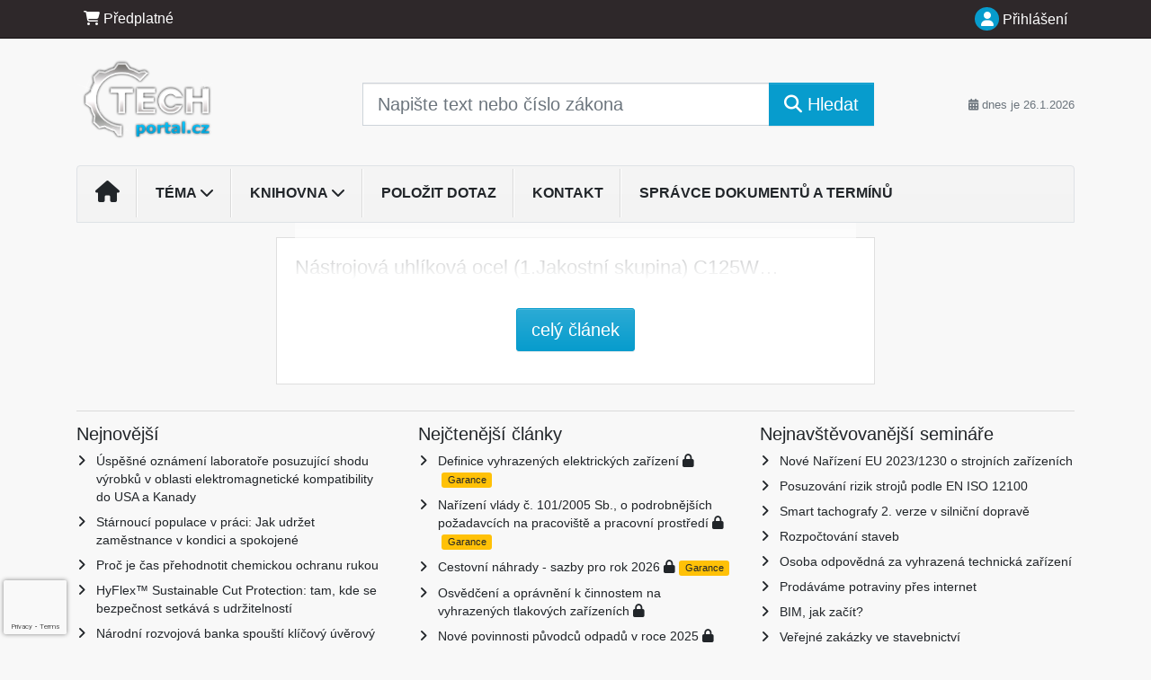

--- FILE ---
content_type: text/html; charset=utf-8
request_url: https://www.google.com/recaptcha/api2/anchor?ar=1&k=6Lc819AmAAAAAF4fYv3dDr0Zb7zNT2a2Cj51YcE9&co=aHR0cHM6Ly93d3cudGVjaHBvcnRhbC5jejo0NDM.&hl=en&v=PoyoqOPhxBO7pBk68S4YbpHZ&size=invisible&anchor-ms=20000&execute-ms=30000&cb=wes5ybv60oks
body_size: 48912
content:
<!DOCTYPE HTML><html dir="ltr" lang="en"><head><meta http-equiv="Content-Type" content="text/html; charset=UTF-8">
<meta http-equiv="X-UA-Compatible" content="IE=edge">
<title>reCAPTCHA</title>
<style type="text/css">
/* cyrillic-ext */
@font-face {
  font-family: 'Roboto';
  font-style: normal;
  font-weight: 400;
  font-stretch: 100%;
  src: url(//fonts.gstatic.com/s/roboto/v48/KFO7CnqEu92Fr1ME7kSn66aGLdTylUAMa3GUBHMdazTgWw.woff2) format('woff2');
  unicode-range: U+0460-052F, U+1C80-1C8A, U+20B4, U+2DE0-2DFF, U+A640-A69F, U+FE2E-FE2F;
}
/* cyrillic */
@font-face {
  font-family: 'Roboto';
  font-style: normal;
  font-weight: 400;
  font-stretch: 100%;
  src: url(//fonts.gstatic.com/s/roboto/v48/KFO7CnqEu92Fr1ME7kSn66aGLdTylUAMa3iUBHMdazTgWw.woff2) format('woff2');
  unicode-range: U+0301, U+0400-045F, U+0490-0491, U+04B0-04B1, U+2116;
}
/* greek-ext */
@font-face {
  font-family: 'Roboto';
  font-style: normal;
  font-weight: 400;
  font-stretch: 100%;
  src: url(//fonts.gstatic.com/s/roboto/v48/KFO7CnqEu92Fr1ME7kSn66aGLdTylUAMa3CUBHMdazTgWw.woff2) format('woff2');
  unicode-range: U+1F00-1FFF;
}
/* greek */
@font-face {
  font-family: 'Roboto';
  font-style: normal;
  font-weight: 400;
  font-stretch: 100%;
  src: url(//fonts.gstatic.com/s/roboto/v48/KFO7CnqEu92Fr1ME7kSn66aGLdTylUAMa3-UBHMdazTgWw.woff2) format('woff2');
  unicode-range: U+0370-0377, U+037A-037F, U+0384-038A, U+038C, U+038E-03A1, U+03A3-03FF;
}
/* math */
@font-face {
  font-family: 'Roboto';
  font-style: normal;
  font-weight: 400;
  font-stretch: 100%;
  src: url(//fonts.gstatic.com/s/roboto/v48/KFO7CnqEu92Fr1ME7kSn66aGLdTylUAMawCUBHMdazTgWw.woff2) format('woff2');
  unicode-range: U+0302-0303, U+0305, U+0307-0308, U+0310, U+0312, U+0315, U+031A, U+0326-0327, U+032C, U+032F-0330, U+0332-0333, U+0338, U+033A, U+0346, U+034D, U+0391-03A1, U+03A3-03A9, U+03B1-03C9, U+03D1, U+03D5-03D6, U+03F0-03F1, U+03F4-03F5, U+2016-2017, U+2034-2038, U+203C, U+2040, U+2043, U+2047, U+2050, U+2057, U+205F, U+2070-2071, U+2074-208E, U+2090-209C, U+20D0-20DC, U+20E1, U+20E5-20EF, U+2100-2112, U+2114-2115, U+2117-2121, U+2123-214F, U+2190, U+2192, U+2194-21AE, U+21B0-21E5, U+21F1-21F2, U+21F4-2211, U+2213-2214, U+2216-22FF, U+2308-230B, U+2310, U+2319, U+231C-2321, U+2336-237A, U+237C, U+2395, U+239B-23B7, U+23D0, U+23DC-23E1, U+2474-2475, U+25AF, U+25B3, U+25B7, U+25BD, U+25C1, U+25CA, U+25CC, U+25FB, U+266D-266F, U+27C0-27FF, U+2900-2AFF, U+2B0E-2B11, U+2B30-2B4C, U+2BFE, U+3030, U+FF5B, U+FF5D, U+1D400-1D7FF, U+1EE00-1EEFF;
}
/* symbols */
@font-face {
  font-family: 'Roboto';
  font-style: normal;
  font-weight: 400;
  font-stretch: 100%;
  src: url(//fonts.gstatic.com/s/roboto/v48/KFO7CnqEu92Fr1ME7kSn66aGLdTylUAMaxKUBHMdazTgWw.woff2) format('woff2');
  unicode-range: U+0001-000C, U+000E-001F, U+007F-009F, U+20DD-20E0, U+20E2-20E4, U+2150-218F, U+2190, U+2192, U+2194-2199, U+21AF, U+21E6-21F0, U+21F3, U+2218-2219, U+2299, U+22C4-22C6, U+2300-243F, U+2440-244A, U+2460-24FF, U+25A0-27BF, U+2800-28FF, U+2921-2922, U+2981, U+29BF, U+29EB, U+2B00-2BFF, U+4DC0-4DFF, U+FFF9-FFFB, U+10140-1018E, U+10190-1019C, U+101A0, U+101D0-101FD, U+102E0-102FB, U+10E60-10E7E, U+1D2C0-1D2D3, U+1D2E0-1D37F, U+1F000-1F0FF, U+1F100-1F1AD, U+1F1E6-1F1FF, U+1F30D-1F30F, U+1F315, U+1F31C, U+1F31E, U+1F320-1F32C, U+1F336, U+1F378, U+1F37D, U+1F382, U+1F393-1F39F, U+1F3A7-1F3A8, U+1F3AC-1F3AF, U+1F3C2, U+1F3C4-1F3C6, U+1F3CA-1F3CE, U+1F3D4-1F3E0, U+1F3ED, U+1F3F1-1F3F3, U+1F3F5-1F3F7, U+1F408, U+1F415, U+1F41F, U+1F426, U+1F43F, U+1F441-1F442, U+1F444, U+1F446-1F449, U+1F44C-1F44E, U+1F453, U+1F46A, U+1F47D, U+1F4A3, U+1F4B0, U+1F4B3, U+1F4B9, U+1F4BB, U+1F4BF, U+1F4C8-1F4CB, U+1F4D6, U+1F4DA, U+1F4DF, U+1F4E3-1F4E6, U+1F4EA-1F4ED, U+1F4F7, U+1F4F9-1F4FB, U+1F4FD-1F4FE, U+1F503, U+1F507-1F50B, U+1F50D, U+1F512-1F513, U+1F53E-1F54A, U+1F54F-1F5FA, U+1F610, U+1F650-1F67F, U+1F687, U+1F68D, U+1F691, U+1F694, U+1F698, U+1F6AD, U+1F6B2, U+1F6B9-1F6BA, U+1F6BC, U+1F6C6-1F6CF, U+1F6D3-1F6D7, U+1F6E0-1F6EA, U+1F6F0-1F6F3, U+1F6F7-1F6FC, U+1F700-1F7FF, U+1F800-1F80B, U+1F810-1F847, U+1F850-1F859, U+1F860-1F887, U+1F890-1F8AD, U+1F8B0-1F8BB, U+1F8C0-1F8C1, U+1F900-1F90B, U+1F93B, U+1F946, U+1F984, U+1F996, U+1F9E9, U+1FA00-1FA6F, U+1FA70-1FA7C, U+1FA80-1FA89, U+1FA8F-1FAC6, U+1FACE-1FADC, U+1FADF-1FAE9, U+1FAF0-1FAF8, U+1FB00-1FBFF;
}
/* vietnamese */
@font-face {
  font-family: 'Roboto';
  font-style: normal;
  font-weight: 400;
  font-stretch: 100%;
  src: url(//fonts.gstatic.com/s/roboto/v48/KFO7CnqEu92Fr1ME7kSn66aGLdTylUAMa3OUBHMdazTgWw.woff2) format('woff2');
  unicode-range: U+0102-0103, U+0110-0111, U+0128-0129, U+0168-0169, U+01A0-01A1, U+01AF-01B0, U+0300-0301, U+0303-0304, U+0308-0309, U+0323, U+0329, U+1EA0-1EF9, U+20AB;
}
/* latin-ext */
@font-face {
  font-family: 'Roboto';
  font-style: normal;
  font-weight: 400;
  font-stretch: 100%;
  src: url(//fonts.gstatic.com/s/roboto/v48/KFO7CnqEu92Fr1ME7kSn66aGLdTylUAMa3KUBHMdazTgWw.woff2) format('woff2');
  unicode-range: U+0100-02BA, U+02BD-02C5, U+02C7-02CC, U+02CE-02D7, U+02DD-02FF, U+0304, U+0308, U+0329, U+1D00-1DBF, U+1E00-1E9F, U+1EF2-1EFF, U+2020, U+20A0-20AB, U+20AD-20C0, U+2113, U+2C60-2C7F, U+A720-A7FF;
}
/* latin */
@font-face {
  font-family: 'Roboto';
  font-style: normal;
  font-weight: 400;
  font-stretch: 100%;
  src: url(//fonts.gstatic.com/s/roboto/v48/KFO7CnqEu92Fr1ME7kSn66aGLdTylUAMa3yUBHMdazQ.woff2) format('woff2');
  unicode-range: U+0000-00FF, U+0131, U+0152-0153, U+02BB-02BC, U+02C6, U+02DA, U+02DC, U+0304, U+0308, U+0329, U+2000-206F, U+20AC, U+2122, U+2191, U+2193, U+2212, U+2215, U+FEFF, U+FFFD;
}
/* cyrillic-ext */
@font-face {
  font-family: 'Roboto';
  font-style: normal;
  font-weight: 500;
  font-stretch: 100%;
  src: url(//fonts.gstatic.com/s/roboto/v48/KFO7CnqEu92Fr1ME7kSn66aGLdTylUAMa3GUBHMdazTgWw.woff2) format('woff2');
  unicode-range: U+0460-052F, U+1C80-1C8A, U+20B4, U+2DE0-2DFF, U+A640-A69F, U+FE2E-FE2F;
}
/* cyrillic */
@font-face {
  font-family: 'Roboto';
  font-style: normal;
  font-weight: 500;
  font-stretch: 100%;
  src: url(//fonts.gstatic.com/s/roboto/v48/KFO7CnqEu92Fr1ME7kSn66aGLdTylUAMa3iUBHMdazTgWw.woff2) format('woff2');
  unicode-range: U+0301, U+0400-045F, U+0490-0491, U+04B0-04B1, U+2116;
}
/* greek-ext */
@font-face {
  font-family: 'Roboto';
  font-style: normal;
  font-weight: 500;
  font-stretch: 100%;
  src: url(//fonts.gstatic.com/s/roboto/v48/KFO7CnqEu92Fr1ME7kSn66aGLdTylUAMa3CUBHMdazTgWw.woff2) format('woff2');
  unicode-range: U+1F00-1FFF;
}
/* greek */
@font-face {
  font-family: 'Roboto';
  font-style: normal;
  font-weight: 500;
  font-stretch: 100%;
  src: url(//fonts.gstatic.com/s/roboto/v48/KFO7CnqEu92Fr1ME7kSn66aGLdTylUAMa3-UBHMdazTgWw.woff2) format('woff2');
  unicode-range: U+0370-0377, U+037A-037F, U+0384-038A, U+038C, U+038E-03A1, U+03A3-03FF;
}
/* math */
@font-face {
  font-family: 'Roboto';
  font-style: normal;
  font-weight: 500;
  font-stretch: 100%;
  src: url(//fonts.gstatic.com/s/roboto/v48/KFO7CnqEu92Fr1ME7kSn66aGLdTylUAMawCUBHMdazTgWw.woff2) format('woff2');
  unicode-range: U+0302-0303, U+0305, U+0307-0308, U+0310, U+0312, U+0315, U+031A, U+0326-0327, U+032C, U+032F-0330, U+0332-0333, U+0338, U+033A, U+0346, U+034D, U+0391-03A1, U+03A3-03A9, U+03B1-03C9, U+03D1, U+03D5-03D6, U+03F0-03F1, U+03F4-03F5, U+2016-2017, U+2034-2038, U+203C, U+2040, U+2043, U+2047, U+2050, U+2057, U+205F, U+2070-2071, U+2074-208E, U+2090-209C, U+20D0-20DC, U+20E1, U+20E5-20EF, U+2100-2112, U+2114-2115, U+2117-2121, U+2123-214F, U+2190, U+2192, U+2194-21AE, U+21B0-21E5, U+21F1-21F2, U+21F4-2211, U+2213-2214, U+2216-22FF, U+2308-230B, U+2310, U+2319, U+231C-2321, U+2336-237A, U+237C, U+2395, U+239B-23B7, U+23D0, U+23DC-23E1, U+2474-2475, U+25AF, U+25B3, U+25B7, U+25BD, U+25C1, U+25CA, U+25CC, U+25FB, U+266D-266F, U+27C0-27FF, U+2900-2AFF, U+2B0E-2B11, U+2B30-2B4C, U+2BFE, U+3030, U+FF5B, U+FF5D, U+1D400-1D7FF, U+1EE00-1EEFF;
}
/* symbols */
@font-face {
  font-family: 'Roboto';
  font-style: normal;
  font-weight: 500;
  font-stretch: 100%;
  src: url(//fonts.gstatic.com/s/roboto/v48/KFO7CnqEu92Fr1ME7kSn66aGLdTylUAMaxKUBHMdazTgWw.woff2) format('woff2');
  unicode-range: U+0001-000C, U+000E-001F, U+007F-009F, U+20DD-20E0, U+20E2-20E4, U+2150-218F, U+2190, U+2192, U+2194-2199, U+21AF, U+21E6-21F0, U+21F3, U+2218-2219, U+2299, U+22C4-22C6, U+2300-243F, U+2440-244A, U+2460-24FF, U+25A0-27BF, U+2800-28FF, U+2921-2922, U+2981, U+29BF, U+29EB, U+2B00-2BFF, U+4DC0-4DFF, U+FFF9-FFFB, U+10140-1018E, U+10190-1019C, U+101A0, U+101D0-101FD, U+102E0-102FB, U+10E60-10E7E, U+1D2C0-1D2D3, U+1D2E0-1D37F, U+1F000-1F0FF, U+1F100-1F1AD, U+1F1E6-1F1FF, U+1F30D-1F30F, U+1F315, U+1F31C, U+1F31E, U+1F320-1F32C, U+1F336, U+1F378, U+1F37D, U+1F382, U+1F393-1F39F, U+1F3A7-1F3A8, U+1F3AC-1F3AF, U+1F3C2, U+1F3C4-1F3C6, U+1F3CA-1F3CE, U+1F3D4-1F3E0, U+1F3ED, U+1F3F1-1F3F3, U+1F3F5-1F3F7, U+1F408, U+1F415, U+1F41F, U+1F426, U+1F43F, U+1F441-1F442, U+1F444, U+1F446-1F449, U+1F44C-1F44E, U+1F453, U+1F46A, U+1F47D, U+1F4A3, U+1F4B0, U+1F4B3, U+1F4B9, U+1F4BB, U+1F4BF, U+1F4C8-1F4CB, U+1F4D6, U+1F4DA, U+1F4DF, U+1F4E3-1F4E6, U+1F4EA-1F4ED, U+1F4F7, U+1F4F9-1F4FB, U+1F4FD-1F4FE, U+1F503, U+1F507-1F50B, U+1F50D, U+1F512-1F513, U+1F53E-1F54A, U+1F54F-1F5FA, U+1F610, U+1F650-1F67F, U+1F687, U+1F68D, U+1F691, U+1F694, U+1F698, U+1F6AD, U+1F6B2, U+1F6B9-1F6BA, U+1F6BC, U+1F6C6-1F6CF, U+1F6D3-1F6D7, U+1F6E0-1F6EA, U+1F6F0-1F6F3, U+1F6F7-1F6FC, U+1F700-1F7FF, U+1F800-1F80B, U+1F810-1F847, U+1F850-1F859, U+1F860-1F887, U+1F890-1F8AD, U+1F8B0-1F8BB, U+1F8C0-1F8C1, U+1F900-1F90B, U+1F93B, U+1F946, U+1F984, U+1F996, U+1F9E9, U+1FA00-1FA6F, U+1FA70-1FA7C, U+1FA80-1FA89, U+1FA8F-1FAC6, U+1FACE-1FADC, U+1FADF-1FAE9, U+1FAF0-1FAF8, U+1FB00-1FBFF;
}
/* vietnamese */
@font-face {
  font-family: 'Roboto';
  font-style: normal;
  font-weight: 500;
  font-stretch: 100%;
  src: url(//fonts.gstatic.com/s/roboto/v48/KFO7CnqEu92Fr1ME7kSn66aGLdTylUAMa3OUBHMdazTgWw.woff2) format('woff2');
  unicode-range: U+0102-0103, U+0110-0111, U+0128-0129, U+0168-0169, U+01A0-01A1, U+01AF-01B0, U+0300-0301, U+0303-0304, U+0308-0309, U+0323, U+0329, U+1EA0-1EF9, U+20AB;
}
/* latin-ext */
@font-face {
  font-family: 'Roboto';
  font-style: normal;
  font-weight: 500;
  font-stretch: 100%;
  src: url(//fonts.gstatic.com/s/roboto/v48/KFO7CnqEu92Fr1ME7kSn66aGLdTylUAMa3KUBHMdazTgWw.woff2) format('woff2');
  unicode-range: U+0100-02BA, U+02BD-02C5, U+02C7-02CC, U+02CE-02D7, U+02DD-02FF, U+0304, U+0308, U+0329, U+1D00-1DBF, U+1E00-1E9F, U+1EF2-1EFF, U+2020, U+20A0-20AB, U+20AD-20C0, U+2113, U+2C60-2C7F, U+A720-A7FF;
}
/* latin */
@font-face {
  font-family: 'Roboto';
  font-style: normal;
  font-weight: 500;
  font-stretch: 100%;
  src: url(//fonts.gstatic.com/s/roboto/v48/KFO7CnqEu92Fr1ME7kSn66aGLdTylUAMa3yUBHMdazQ.woff2) format('woff2');
  unicode-range: U+0000-00FF, U+0131, U+0152-0153, U+02BB-02BC, U+02C6, U+02DA, U+02DC, U+0304, U+0308, U+0329, U+2000-206F, U+20AC, U+2122, U+2191, U+2193, U+2212, U+2215, U+FEFF, U+FFFD;
}
/* cyrillic-ext */
@font-face {
  font-family: 'Roboto';
  font-style: normal;
  font-weight: 900;
  font-stretch: 100%;
  src: url(//fonts.gstatic.com/s/roboto/v48/KFO7CnqEu92Fr1ME7kSn66aGLdTylUAMa3GUBHMdazTgWw.woff2) format('woff2');
  unicode-range: U+0460-052F, U+1C80-1C8A, U+20B4, U+2DE0-2DFF, U+A640-A69F, U+FE2E-FE2F;
}
/* cyrillic */
@font-face {
  font-family: 'Roboto';
  font-style: normal;
  font-weight: 900;
  font-stretch: 100%;
  src: url(//fonts.gstatic.com/s/roboto/v48/KFO7CnqEu92Fr1ME7kSn66aGLdTylUAMa3iUBHMdazTgWw.woff2) format('woff2');
  unicode-range: U+0301, U+0400-045F, U+0490-0491, U+04B0-04B1, U+2116;
}
/* greek-ext */
@font-face {
  font-family: 'Roboto';
  font-style: normal;
  font-weight: 900;
  font-stretch: 100%;
  src: url(//fonts.gstatic.com/s/roboto/v48/KFO7CnqEu92Fr1ME7kSn66aGLdTylUAMa3CUBHMdazTgWw.woff2) format('woff2');
  unicode-range: U+1F00-1FFF;
}
/* greek */
@font-face {
  font-family: 'Roboto';
  font-style: normal;
  font-weight: 900;
  font-stretch: 100%;
  src: url(//fonts.gstatic.com/s/roboto/v48/KFO7CnqEu92Fr1ME7kSn66aGLdTylUAMa3-UBHMdazTgWw.woff2) format('woff2');
  unicode-range: U+0370-0377, U+037A-037F, U+0384-038A, U+038C, U+038E-03A1, U+03A3-03FF;
}
/* math */
@font-face {
  font-family: 'Roboto';
  font-style: normal;
  font-weight: 900;
  font-stretch: 100%;
  src: url(//fonts.gstatic.com/s/roboto/v48/KFO7CnqEu92Fr1ME7kSn66aGLdTylUAMawCUBHMdazTgWw.woff2) format('woff2');
  unicode-range: U+0302-0303, U+0305, U+0307-0308, U+0310, U+0312, U+0315, U+031A, U+0326-0327, U+032C, U+032F-0330, U+0332-0333, U+0338, U+033A, U+0346, U+034D, U+0391-03A1, U+03A3-03A9, U+03B1-03C9, U+03D1, U+03D5-03D6, U+03F0-03F1, U+03F4-03F5, U+2016-2017, U+2034-2038, U+203C, U+2040, U+2043, U+2047, U+2050, U+2057, U+205F, U+2070-2071, U+2074-208E, U+2090-209C, U+20D0-20DC, U+20E1, U+20E5-20EF, U+2100-2112, U+2114-2115, U+2117-2121, U+2123-214F, U+2190, U+2192, U+2194-21AE, U+21B0-21E5, U+21F1-21F2, U+21F4-2211, U+2213-2214, U+2216-22FF, U+2308-230B, U+2310, U+2319, U+231C-2321, U+2336-237A, U+237C, U+2395, U+239B-23B7, U+23D0, U+23DC-23E1, U+2474-2475, U+25AF, U+25B3, U+25B7, U+25BD, U+25C1, U+25CA, U+25CC, U+25FB, U+266D-266F, U+27C0-27FF, U+2900-2AFF, U+2B0E-2B11, U+2B30-2B4C, U+2BFE, U+3030, U+FF5B, U+FF5D, U+1D400-1D7FF, U+1EE00-1EEFF;
}
/* symbols */
@font-face {
  font-family: 'Roboto';
  font-style: normal;
  font-weight: 900;
  font-stretch: 100%;
  src: url(//fonts.gstatic.com/s/roboto/v48/KFO7CnqEu92Fr1ME7kSn66aGLdTylUAMaxKUBHMdazTgWw.woff2) format('woff2');
  unicode-range: U+0001-000C, U+000E-001F, U+007F-009F, U+20DD-20E0, U+20E2-20E4, U+2150-218F, U+2190, U+2192, U+2194-2199, U+21AF, U+21E6-21F0, U+21F3, U+2218-2219, U+2299, U+22C4-22C6, U+2300-243F, U+2440-244A, U+2460-24FF, U+25A0-27BF, U+2800-28FF, U+2921-2922, U+2981, U+29BF, U+29EB, U+2B00-2BFF, U+4DC0-4DFF, U+FFF9-FFFB, U+10140-1018E, U+10190-1019C, U+101A0, U+101D0-101FD, U+102E0-102FB, U+10E60-10E7E, U+1D2C0-1D2D3, U+1D2E0-1D37F, U+1F000-1F0FF, U+1F100-1F1AD, U+1F1E6-1F1FF, U+1F30D-1F30F, U+1F315, U+1F31C, U+1F31E, U+1F320-1F32C, U+1F336, U+1F378, U+1F37D, U+1F382, U+1F393-1F39F, U+1F3A7-1F3A8, U+1F3AC-1F3AF, U+1F3C2, U+1F3C4-1F3C6, U+1F3CA-1F3CE, U+1F3D4-1F3E0, U+1F3ED, U+1F3F1-1F3F3, U+1F3F5-1F3F7, U+1F408, U+1F415, U+1F41F, U+1F426, U+1F43F, U+1F441-1F442, U+1F444, U+1F446-1F449, U+1F44C-1F44E, U+1F453, U+1F46A, U+1F47D, U+1F4A3, U+1F4B0, U+1F4B3, U+1F4B9, U+1F4BB, U+1F4BF, U+1F4C8-1F4CB, U+1F4D6, U+1F4DA, U+1F4DF, U+1F4E3-1F4E6, U+1F4EA-1F4ED, U+1F4F7, U+1F4F9-1F4FB, U+1F4FD-1F4FE, U+1F503, U+1F507-1F50B, U+1F50D, U+1F512-1F513, U+1F53E-1F54A, U+1F54F-1F5FA, U+1F610, U+1F650-1F67F, U+1F687, U+1F68D, U+1F691, U+1F694, U+1F698, U+1F6AD, U+1F6B2, U+1F6B9-1F6BA, U+1F6BC, U+1F6C6-1F6CF, U+1F6D3-1F6D7, U+1F6E0-1F6EA, U+1F6F0-1F6F3, U+1F6F7-1F6FC, U+1F700-1F7FF, U+1F800-1F80B, U+1F810-1F847, U+1F850-1F859, U+1F860-1F887, U+1F890-1F8AD, U+1F8B0-1F8BB, U+1F8C0-1F8C1, U+1F900-1F90B, U+1F93B, U+1F946, U+1F984, U+1F996, U+1F9E9, U+1FA00-1FA6F, U+1FA70-1FA7C, U+1FA80-1FA89, U+1FA8F-1FAC6, U+1FACE-1FADC, U+1FADF-1FAE9, U+1FAF0-1FAF8, U+1FB00-1FBFF;
}
/* vietnamese */
@font-face {
  font-family: 'Roboto';
  font-style: normal;
  font-weight: 900;
  font-stretch: 100%;
  src: url(//fonts.gstatic.com/s/roboto/v48/KFO7CnqEu92Fr1ME7kSn66aGLdTylUAMa3OUBHMdazTgWw.woff2) format('woff2');
  unicode-range: U+0102-0103, U+0110-0111, U+0128-0129, U+0168-0169, U+01A0-01A1, U+01AF-01B0, U+0300-0301, U+0303-0304, U+0308-0309, U+0323, U+0329, U+1EA0-1EF9, U+20AB;
}
/* latin-ext */
@font-face {
  font-family: 'Roboto';
  font-style: normal;
  font-weight: 900;
  font-stretch: 100%;
  src: url(//fonts.gstatic.com/s/roboto/v48/KFO7CnqEu92Fr1ME7kSn66aGLdTylUAMa3KUBHMdazTgWw.woff2) format('woff2');
  unicode-range: U+0100-02BA, U+02BD-02C5, U+02C7-02CC, U+02CE-02D7, U+02DD-02FF, U+0304, U+0308, U+0329, U+1D00-1DBF, U+1E00-1E9F, U+1EF2-1EFF, U+2020, U+20A0-20AB, U+20AD-20C0, U+2113, U+2C60-2C7F, U+A720-A7FF;
}
/* latin */
@font-face {
  font-family: 'Roboto';
  font-style: normal;
  font-weight: 900;
  font-stretch: 100%;
  src: url(//fonts.gstatic.com/s/roboto/v48/KFO7CnqEu92Fr1ME7kSn66aGLdTylUAMa3yUBHMdazQ.woff2) format('woff2');
  unicode-range: U+0000-00FF, U+0131, U+0152-0153, U+02BB-02BC, U+02C6, U+02DA, U+02DC, U+0304, U+0308, U+0329, U+2000-206F, U+20AC, U+2122, U+2191, U+2193, U+2212, U+2215, U+FEFF, U+FFFD;
}

</style>
<link rel="stylesheet" type="text/css" href="https://www.gstatic.com/recaptcha/releases/PoyoqOPhxBO7pBk68S4YbpHZ/styles__ltr.css">
<script nonce="kLSqnt8wE81i1t_vuqxBXw" type="text/javascript">window['__recaptcha_api'] = 'https://www.google.com/recaptcha/api2/';</script>
<script type="text/javascript" src="https://www.gstatic.com/recaptcha/releases/PoyoqOPhxBO7pBk68S4YbpHZ/recaptcha__en.js" nonce="kLSqnt8wE81i1t_vuqxBXw">
      
    </script></head>
<body><div id="rc-anchor-alert" class="rc-anchor-alert"></div>
<input type="hidden" id="recaptcha-token" value="[base64]">
<script type="text/javascript" nonce="kLSqnt8wE81i1t_vuqxBXw">
      recaptcha.anchor.Main.init("[\x22ainput\x22,[\x22bgdata\x22,\x22\x22,\[base64]/[base64]/[base64]/[base64]/[base64]/UltsKytdPUU6KEU8MjA0OD9SW2wrK109RT4+NnwxOTI6KChFJjY0NTEyKT09NTUyOTYmJk0rMTxjLmxlbmd0aCYmKGMuY2hhckNvZGVBdChNKzEpJjY0NTEyKT09NTYzMjA/[base64]/[base64]/[base64]/[base64]/[base64]/[base64]/[base64]\x22,\[base64]\\u003d\\u003d\x22,\x22w5bCtkLCp8OjJsOCHsO2VC7CqsKbZMKJM09GwrNOw5jDnk3DncO8w75QwrI5ZW16w5/DpMOow6/Dn8ONwoHDnsK1w6wlwoh0BcKQQMOHw7PCrMK3w4TDvsKUwocuw5TDnSd2XXElbcOCw6c5w6vCiGzDtiPDj8OCwp7Dji7CusOJwrlGw5rDkFLDuiMbw7VTAMKrQcKbYUfDj8KKwqccLsKhTxk4fMKFwppVw7/CiVTDjcOIw60qGmo9w4keW3JGw5FVYsOyBkfDn8KjU0bCgMKaK8KhIBXCiQHCtcO1w7TCncKKAxF1w5BRwrNRPVV4K8OeHsKAwpfChcO0O0HDjMODwo8pwp85w6xhwoPCucK5YMOIw4rDvX/[base64]/bsK8wp3CpMOOJxIOUMOxw7jDvlYSQsKhw67Ct0PDuMOdw7phdFx/[base64]/[base64]/woHCt8KGw7vCssOfw6nDncO4EMOtwqkMwo3CtkTDj8K7c8OYfcOfTg7Dk0tRw7UxXsOcwqHDqWQEwo4wecKTMDDDuMOtw6pjwoPCiEUsw5/CkAZWw5HDqRElwqVgw4tIHGPCtMOyLsOXw4YEwrzCtsKBw7/CjmfCnsOxXsK3w5jDvMKuCcOTwoDClUXDvsOTHkPDqlU7ecK5wovCu8KJMDpDw4h4wrQiRXIKecOPwqbDvMKawqjCnH3Ct8O3w6xRADTCqsKfdcKBwp3Chx49wovCpcOTwr0MKsOnwrR7KcKYBgTCt8OeDy/DqXXCvjLDuTPDjMOvw6U5w6jDilw+Fh12w4jDrnTDkg5lM2kPD8OkT8KIXi7DtcO3Cl8jS27DuWnDrsOfw5x6wo7DmcKzwp8Uw7gdw73CmiPCqcK0dGzCtmnCgjg7w6PDtsKyw51/VcO+w4bCrU4/w4TDp8KFwpc6w6vCnFNdBMO7Fg3Dv8K3FsOtw7cDw4IWMF/DpcK3eiXDtzB+wpgGe8OfwrnDkQjCpcKWwrd5w5fDihwRwrECw4vDlUvDj23Cu8KZw5fCkRfDnMK3wqvChMOrwrsxw7fDgjZJdGJqwpFRYcK4YcKPBMO/[base64]/[base64]/CmMO5JDTCuMKvDlMmwpdUwpBXS8K6T8ODwrATwq/CtcO4w5QjwpdEwq8ZMA7Di1rCksKnKmt3w5bCkx7CqcK1wqk7L8Onw5vCsVILdMK2MH/CkMOza8OWw4Icw7Ffw5FSw6ggB8Ozag01woVIw63CusOnSl8Pw6/ClUAjL8KTw7HCo8Obw502QUHClcKCacOUJSTDsBLDnW/Cp8K8OBDDuCzCh2HDnMKwwqbCv00xDFwDXwctQcKUYMKYw5vCqEjDukUnw5fCv1lqBnrDpALDv8O/[base64]/DhDsHUMK2wrzCuGjCgSnCtMOXwpvDkhrCkknCusOpwpvDvsKvbsO+wqVxJFIBQmfCk1/CoWBrw7fDoMOAeVo6HsO6wqbCu1/[base64]/Nwsfw77Dh8Kgw5XCkDBMw7vDtMKTwqJkX0BrwrHDkhHCm35Zw4/DsFrCkBNBwpfDoQvCgTw+w6PCpWzDrcOYAcKuQcKewq/[base64]/CtMKHwp7DkMKldcOHLcOEwrrDh8OWWHIcwr1lw79NZ21Rw53CjCLCmlFuKsO9w6ZmeFNuwpbCr8KHBEvDsGoGWQ1EUsKUX8KAwoPDpsOEw7AAJcOnwobDr8KZwpQcK0ovfMKpw6lwRcKwKyzCvVHDjnMLM8OWw5HDh3Y7bHtCwoXDtFwSwpbDqHE/SnYGCsO5RSp9w43Cj2DDiMKDcsKmwozCoUYRwoQ6ICorCwjDuMOAw68Hw63DlsO8YAgWSMKrNAjCiWnCrMK4Pn4NNE/Ch8O3PABUITMpw5lAw7/[base64]/[base64]/ChsKSPcKKwprCmMORBcKYw4HDig5rwqtKKcKhw4lUwoFQwovCrcOhFcKrwr80w44FXxvDi8O5woTDmB8BworDgMKlO8O+wrMVwoHDtHPDm8Kqw7HCvsK9HhrCmybChsKkw5c+woPCocKqw7towoIUU2/Djn/CvmHCp8OYJMKnw5ATEy/CtcOPwqRNfUjDpMOOwrjCgyjDgsKewoTDisONKjlLdsK8MSLCj8Ocw6InOMKGw4BowrZBw4jCnsOETG/CjMKVESAbacKew5osXQ5YK27DlG/[base64]/DmFBawqIPZcKbHQ1EwpPDnE7Cv0QeYmbChApsUsKpAcOWwpzDgG8cwoxcfMONwrbDo8K8G8K3w57DhMKJw7Few5kBSsKywq3DksObAENNNcOgY8OOHsKgwrBYYCpvwrEbwooGXilfbSrDjm1fI8K9d28/[base64]/[base64]/DuwHDpyfDl1rCgsOewrXDl8OPGcO+A8KiwoZzYS9DcsK6w7/CosK6E8OYI0hjdsOQw7N0w57Dh0p7wq3DksODwpEowpBew5fCtyjDjFnDvkLCscKPRMKJWh92wqTDtUPDmTEEVWnCgg/Dr8OEwoTDssOBY1V4wqTDpcKGdWvCusOBw7NZw7d/fMKpA8O5CcKMw5Z8b8Omw7hdw7/[base64]/[base64]/DnMOiVz8qNwxVbBPDvEbCqx/[base64]/DqUDCvsOUBcOeC1BKwq8cw6c3Fiw+w7YhwqXCvhUCwo4FZMOBw4DDhsKhwrY2fsOGX1MTwqcMBMOIwonDsl/DsEkvbhwDwpx4w6nDicKrwpLDosK5wqvCjMKUZsORw6TDuFsQIMKKEcK/wqJ6w5PDo8ONehzDq8OyFBDCtcO5CMOpNyZDw43DlQLDpnXDpsKjwrHDvsOncixvPMKxw6tgVBFhwonCtWZNZ8KiwpzCjcOoOxbDrSpQGhXClCDCocKFwqzDqV3CkcKnw4/DrzLCsGLCsUcPZcK3SEEEQljCiCsHLVYlw6jCosOEI2ZzUDnCosOAwqQnHicnWBzChMOcwoLDtMKaw7vCkw3DmsOpw6vCk1pSwp/DnsKgwrXChcKUFFvDp8KGwpoww5pgwpHDsMOnwoIpw4NRbw8ZS8KyRyvDvHnDm8OLQsK7PsOzw5HCh8O7C8Ozwo9ZQcO+SB/Coj9ow4RgZ8K7AcO1UhQ8w7YwYMKLCmDDiMK4DBTDnMKqPsOGTCjCpHFzBgXCmBzDolAYL8KqXUd8w5fDnSPCgcO5woA+w7JvwqnDr8OMw4pyY3fCtsOJwofCkHTDmsKNIMKHw6rDsBnCoULDscKxw7fDvwARLMOiIn7Dvx3Dm8Ofw6HCkBwVXEzCt0/Ds8OGC8Kww5LDpyTCo1HCmwdtwo3CssKyTGrCjjw6Ri7Di8OgfsKHI1vDjGbDnMKpTcKOJ8KHw6HDikp1wpDDksK7TDBlw57CoT/DuFUMwot3w7PCpGdwDV/CoC7CsCoMBkTDpQ7Dig/[base64]/Coy/CpVfCo8KUWS3DokjDjQ8/XhnCgsKmUlBow7vDpHLDrhHDuWtFw7LDusO8wq3Dshx5wrYtaMOuC8Olw5/CisOGUMKib8OjwpbDpMKZAcO+O8OuHcOtw5zCjcKow6MKwpHDlzszw6okwr9Hw6wpwr7CnTTCuyfCkcOvwrDDhjwwwozDvMKjCGpNw5bCpWTCs3TCgU/[base64]/[base64]/[base64]/CmBgFDMOEwo/Dq8K5cAvDgWHChMOmFcOYGkjDo8OFMMOBwoPDvxtOwq/Co8OZV8KBbsOKwqzClDZJYzvDtQfCtz9ew4knw7vCkcKECsOSZcKxwqdkBXNTwoHCrsK4w57ClMK6wqs4HAdBDsOnAsOAwp1jWiN9wqF5w57DgMOuw4gywoLDigRlwrTCgXMVw6/Dm8OUH2TDt8OXwoVBw53DozTDnkTDvcOGw5dFwrPDkWLDg8OswosCb8OtCGvDlsKpwoJhG8K4ZcKVwphZw4YaJsO4wolnw7MILQDCjjdKwpdUejvDmDx0IybCoRbCnEMSwo8Bw6rDvERMXsKtWcK9ETTCvcOnworCskt8wr7DnsOqAcOqKcKrUGA+wozDkcKbH8K/[base64]/LsKhwrINwoxwwqfCm8O6w7rChl5vw4nCgGo8U8Ocwr9lBsKMJx0eQMO2w4/[base64]/CssKlwoXClcK+w6EBBA5jwoouwpEuHQwQacKUAW7CmRlrXMO4wqY3w7AIw5nChz/DrcKkHHPCgsK+wqI5wrgZIsO3w7rCml5vVsK3wrBPMUrCri1nw6HDjz3DlsOYMcKJFcOZGsOOw7NiwoDCuMOrBMOXwo7CscORDnoywqspwqPDicKCFsOcwo1cwrHDk8KmwoAkfX/CnMKZd8OuScKua3hVw417bXg4wrrDhMKFwrhMbsKdKMOfAsKQwrjDilTCljN9w4PDssOhw5vDrgPCrlQfwo8KHmLCjw9tXMKHw7Bzw7/CncK6eRMQKMOOF8OEwrjDtcKSw6rDtsOdBy7DkMOPb8KVw4TDnAnCgMKBXlVswq05wp7DhcKOw4oBDMK0aXnDrMKZw4LCrUfDrMOCa8OpwoxTM18GUgQyGyFEwqTDvMKpQ0hKw5/DkxYuwrVrRsKDw63CrMKiw7fClWgddiQgeBd/Fi58w7zDhAYoJcKMwpslw6TDozFUR8OPL8K3BsKHwrPCoMOvWll2eyvDu2kMGMOOB1fCpz0pwpzCtMODRsKzwqDDpDTCq8OqwqFmw7E8bsKiw6DCjsONw5Bdwo3DpMObwrvCgA/CmBLDqHTCq8KJwozCiC/[base64]/CvMKgwpRnw5fChcKaHFDDuUzDp24fB8OVw6QLwoHCh1Yyako0cUIYwoEaAGRPPcORNFQAOH/CksKUP8KQw4PDsMKYwpDCjSEAEcOSwqzDnBBGJsKKw5xDNEXCjx5af0U6w6zDkcO1wpHCgnjDtjRYIcKQWF4ww5LDslZLwr3DogLCjC90wrbCjAIJJmXCpT01wrvDtTnDjMKAwo5/[base64]/DncKww6hcw5rDksKOw6TDhGbDtsK1wqxZKsOmRETDrcOjw4XDjgRwPsONwopTwqTDmyM/w6rDuMKRw6bDiMKDw5M4w6bCpcOiwqMzDhMVUxY4RSrChQNlJnYaJiIhwoQTw70ZR8KNw4tSIxDDo8KGP8KlwqgEwp8Mw6fCosKxbipRHWvDsFAwwqzDuC4mw5PDtMO/TsKMKjrCssO+ZETDvU4ZeQbDqsK/w7AtRMOfwpkbw4E3wq1/w6jDo8KNPsO2wpYGw4YAQ8OrLsKkw4rDv8K1IGhLw5rColM1VF1aZcKIQgdpwoPDnlDCsC9BdMORecO7R2bCkRTDk8KEw5XCnsOYwr0rIgTDiSlwwoo5ZVUxL8KwSHlxMArCmhJdZ0RIbFtiW0MLMQ/DvS0LWsK2wrpVw7XDpsOULsOjw7Ajw5UhamjCssKCwqpaPlLCjjxnwrPDl8KtNcOJwpRZAsKkwpfDnsOIwqDDrBjCnsObw45TfUzCn8KrVcOHHsKIWCNxFiVSKzbCrMKxw6vChiDCt8K1wpNVBMOGw45cSMOoWMKCbcOlIFjCvi3DtMKzSXXDhMKLQ3gDS8O/LgZFY8OOMxnDvsKpw6UYw7zCosKVwoFvwrkywp/CuV7DiWDDtcKcMsKxVjPCpsKsVHbCtsOtdcOaw4o/[base64]/[base64]/CrzjDvMKwJljCnhTCmgvDpi7DmmNFwr0gAwzCrGLCgH4TKcKAw4/DksKbB1zDvRdnw6LDr8K6w7FYDy/[base64]/TcKVP2PDiRUGakTDlMKgXX1Swo1xw5VbwocjwpAubsKWBMKGw6IOwo1gKcKwfMKfwpU9w6TDn3pFwoN7wr/DssKWw5jCqDpLw43CrcOjBMKQw4/Do8OQw7QccTEVIMOzUMOtBhYWwoY2O8Okw6vDmw40IS3ClsKowqJRMsKgYHfDq8KMNGh6wrIkwp3DlxfDlVNDVR/[base64]/CmW7Cr8KwLDjDtSPDtnVCw4/[base64]/w5JPN8OXecOTwq/DhsKcTG/CogTCvQTDh8OqD8KMwoMRNgXCsAbCjMKMwp3DrMKtw4LCtmzCjMOtwprDq8OvwpHCsMOqMcK5ZFILMTzCt8Ozw4DDsQBsSQhQNsOiPl4RwrPDgDLDtsO3wqrDkMK6w5PDjhzCkAEgwr/[base64]/Ci8O1w40dwpIwL2AtcC3CtA0lw5ggO8OFwoDCmw3DocKUeD3Ci8K2wpfCucKQPcOLw5vDnsO/[base64]/Do8KbNXFwX8OKw6lzamIlwpROBDnCrnpJccO1wrIFwphzJsOkfsKTUR4ww5jCmw1ZEVQoXcOkw4QecsKfw43Co14nw7zCi8Oww5ZFw69iwp/CkcKDwpvCl8OiLkfDk8KvwqFnwpZYwq5/wo8iTMKXcsKxw48Xw5AaKwLCgkLCk8KhSMO1MxAbwoYgW8Kcdj/[base64]/DhcK1wq3CncOjLQnDo8OpGwcBw7FPwpdkwotPw6AKN3hmw4zDiMO/wrnCk8KHwoJodVV0wrhTew3CucO4wqvCq8KFwqIDwo8rAFN5BylrRwZqw59CwrnCisKew4zCiDvDlMOyw4nChmAnw75Ew5Y0w7HDhj3CkMKKw6TDocOmw5zChV4jFsKEC8Kdw5dmJMK/woXDt8KQM8OlSsOAwr3CpX56w4F4w7jChMKxd8OyBlTCuMOYwpRswq3DlcO9w5PDlCkaw7/[base64]/ChEHDuzAwNQQ2NsKJwozDs8OnegLDm8OxOcOZT8KiwqnDpwZ0ZCZnw4zDoMObwrIfw6zDrmPDrhPCn3xBwqjClznChCrCiR1Zwpc6KyoDwq7DrGjCu8OPw4TDpTbDssOQU8KxDMKbwpBfWWlcw5R/[base64]/[base64]/CpWvDosOcw5tKwqY0IcKww5LCs8Oww4c8w7tlw500wr0nwoB2FcKjAMKbF8KNYMK+w69oTsOqfMKIwpDDgxTDj8OcJyHDssO1w5Vvw5hFeVUPSjXCnzhFwr3CrcKRfXdww5TChXLDq38jYsKbAFl5ZmY7C8OuJmt0JMKGN8KGSR/DscObeSLDjcK9w4gOJ0/Cp8O/[base64]/DqlAtw47Co3zDmcOIBiRsw7tOccO9w6NxGcOHRMKHRcKswr/[base64]/DqsOiw55GMsK5w7JcTcOLTgrCnE3CgWPCsSzCuwfCjw9kdMOGU8Oow7sGPiYDEMKlw6vChjYqfcKow6VpG8OpNMObwrINwpYLwpEsw5fDgUvCo8ObRsKCAcO4ATjDicKqwrxKXG3DnEM+w4xOw67Dslo3w5cTUmNBa3LCqS8kBMKPCMKIw6luEsOUw7/CnMOlwrUqPgDCtcKcw4/CjMKOWsKoIFBjM3Z5woEvw4IFwrxWwrPCnEPCgsKSw7wvwrlxHMOSKV3CozZLwofCp8O/[base64]/[base64]/CgMOPRXppGcK/O2/CjVgGw5QDWwxuLcOoNUvDoxPCucOQJMOjQSDCulQCecKSR8OTw6HCsAQ2I8Ouwr3DtsO4w5vClGYEw55tacOew7EZH2HDozh7IkFvw6gNwow+R8OaMzlHT8Kzc0TDlns6Z8Orw4EBw5DCisOuRcKhw6/DmMKlwpE7FDTCo8K/w7DCpHjCpHUGwpA0w4Rvw7nDrC7CqsOgPsOvw60CN8OpasKiwoxlFcOGw518w7HDl8KEw6nCvzPCqgRjc8Ohw5A7ODDCs8KXBMKQesOpfQo+A3rCtMO+XRwsecOUVMOWw71xNF/DlXoXVhtzwpl+w7EzQsKbTsOnw7LDoAPCpkd7cF/[base64]/w67DrkrDjVJnfsO0w7p7wqt1AnzCvsOnDUzDkCcPRMK5FiPDokbDqybDvA9xZ8KbIMKAwqjDoMKAw63DiMKWasK9w77CjEXDmU3DmQtYw6FXw6w9w4l+P8KSwpLDoMOxJcKewp3CqBbDnsKAdsONwr/CmMOTw6PDmcKpw7xuw40aw58jGTHClFPCglFRUMKRcsKBYMKvw4fDqz1jw4h7SzjCqxQrw6cQUwTDq8KhwqLCuMKewrTDvytawqPCncKUHcOow7tFw7Y/G8KWw7pVPMKHwqzDolzCk8Kqw7fCvlIrGMKzwoJIMxjDmsKXAGzDrsOPOHlMbmDDrW/Ctw5Ew78EUcKpAcOHw5/CvcOoGm3DlMKewo/DisKSw6pxw5l1NcKXwpjCtMKAw4jDvmTDoMKNAyBVVG/DssOowqcEKQwPwqrDtgErX8KUw6hNcMKmHFnCnRTCo3vDhlM3VG3Di8Ksw6NEG8O+TzbCscKvTmhcwpjCpcKjwqvDqDzDtS9owpwgS8KbYsOKTxI4wrrCgCbDrsOaLlHDiGxCwqvDpMKFwrMJPMO6VlbCj8KESG/CrG9TWMOhFcKWwoLDn8ODb8KwKcOXI1x2wrLCuMK/wrHDk8KeCwjDvcKpw7lSOsKLw5PCtcKcw5JRSVbCtsKVUVMvdlbDrMOdw7TDlcKrSBVxcMOhKsKWwoQNw5xCTm/[base64]/CokVcw7slGMOid2XCrh3DtDbCkgRDA8KrasK0f8O0IsO3asOHw64OJ20rDT/Cq8OVODTDvsKHw6/DvhXCoMOJw6FkZAjDrHTCo15/wpQXJMKKRsKowoJnVGwEQsOQwqEgLMKpKjzDuD7DgjkOCy8ST8KWwoBeU8KdwrUQwrVBwr/Chltswox/XAHDqcOFY8OMCDrCpzlzKnDCrHPCgMOqccOtETdQFFDDu8OjwobDsCDCgBgAwqXCuyrCmcK8w6zDucO2BsObw6DDisKoShAaMsKow4DDl19vw6nDjH7DssKjCHHDsXthfE0Rw73Ck3vCj8KRwp7DuXxTwqk4w7NZwqcyfm/Diw7DpcKOwpjCqMKKG8Kkal5KWG7DisKzFzfDoXUDw5jCjFpAw4ZpJFpnfHFSwrzChsKnIgguwoTCjGRkw5sBwpjCvcOseC/DmcKBwpzCiXbCiRdew4PCrMK8GsKhwrfCuMO8w6txwq17KMOBBsKgPMOUwovCh8K0w47Dh1LClivDssOxV8Kxw77Ct8KnfcOhwqIjUzzCmzfDqWtNwpTCtxJ9wo/CtMOJMsOhQcOmHhzDoFnCuMOiEsOOwq9xw5PCp8KMw5XDrBY1AsO9DkTDnnfCkFzCn3nDpGkFw7MdFcK7wozDhMK8w7tpaFbCoXZHNXjDlMOhfcK5dwxaw4koV8O5U8OvwrfClsKzKjDDkcK/[base64]/[base64]/DuyvCmWfDpyI1VELDpiIlaT91CsKCfR7DmsOOw6jDgsKbwoVLw4MBw6PDgEHCmkFmcMKFEk80aC/DjMO+FzvDhcOLwq/[base64]/dUZ+UiEkK8KoH8KvH8KfecOVXg5dwqE8wq/Dt8KgHcKzIcOBw5lgRsKXwoYgw4fCj8OLwp1Ow6MvwqbCngA3WHDDusO6U8OswovDscKZKcKmVMOgA3/Dj8KTw5vCjTt6wqvCrcKdJsOcw5seGMOpw53ClAJHG31PwrEha1nDghFMw6/[base64]/CjcOtKn8ddUxGDcOBwqNIw6tfwqDDlcO9w6PChhZdw51twqjDqsOFw4DCj8KCASo+wowSChoiwpHDhDR4wpF0wrjDnMKvwpxCP2sUb8O5w7JBw4c+cR9tKMOUw7YfQlceZ0vCmFLClls1wo/DnhvDrcONdztzPcKtw7jChynCq1kvGQrCksOnwrEaw6BMZMK3wobDtMK5woHCuMO1wojCo8O+JsOPwpXDhjjCgMKSwpUxUsKQYXtywqrCt8Ozw7XChl/[base64]/DgsKgw4LClgPCsgJRaMK9w4g+CwvCv8Oow5dhKy9cwpsAasKrKSPCnT8Yw7TDmxzCuVcbe1IiGyDDhCoowrXDnMOzOjdUPMKfwrhoecK9w4zDuWAhCEETV8OlQMKDwrvDo8Otwqciw7vCnwjDi8Kzwrs+w45sw4YfRWLDm1gqw6HCmjDDgcKGecKRwqkZwp/CiMKzZ8OCYsKMwp1AWU3DrSJSecKHesODQ8KUwogOd2bDgsOEF8KDw5rDhMOawpkBDiNVwprCucKvLMK+wosCbXrDmV/CsMODeMKtDj4owrrCusKKw6FkdcORwrdqDMOBw7RlN8Kgw5lnV8OBZCttwpZFw5/ChsKfwoPCg8KHYcOZwpzCoEpnw7/[base64]/w5XCpA7CiUdpEhpiOGhSD8KuHBZOw4/[base64]/CujBVHcKeOXxcGwTCocO/wrEkw73CtMKLfV/DsAVHZsOzw7tdw686wqZiwr7DtMKYa13DvsKNwpzCi2fCjMKKVsOuwrZOw7jDm3TCrcKlE8KaRglAHsKGwqvDg0BRZMOmZMOQwodbRsOsew0+KMOpK8Oaw5fCgmdCNF43w7bDncK1dF/CosKCw67DtBzCniPDpCLCjRY3wqzCpMKSw7bDjSctC3ZKwqJdTsK2wpIJwpjDqDbDji3Do31nT2DClsKPw5fCu8OFTCrDllrCv2bDuwzCvsKxXMKAO8Opwq5uC8KfwopUdMKsw6wfS8O1w6pAd3Q/XHTCqsOXPzfCpgXDmUXDthjDoGFPMsKIT1cYw5PDn8Ozw6p4w68PFsOGW27CpALCvMO3w65TXk7CjcODwrM7MMOcworDqcKhX8OIwojDgDU2wpHDk3Z8OsKrwq7CmcOQD8KjJ8OQwowiIsKbw4JzfsOswpvDqQTCnsKmBX/CucOzcMOjNsOFw77Dv8OKKAzDvMOhwoTCocOvKcOhw7HDo8OMw7QpwpI/[base64]/[base64]/DnMKYEsO9GcOxE8KAJ0sVw543biHDjlzCt8OnwpbDqsOTwrdFElXDsMOiCm/DiwRkJkNaFsOcHcOQXMKCw5bCiRrDvMOcwpnDkl8fUw4Lw77CtcKwHsO5asKfw5s3worCocKHf8Knwp08wpbChjo+GGBTw73Dtk4FScOuwqYiwq3DhcK6SCBGLMKABC3ChljDgcKwEcKHakTCocKOwoDClQDCisKyMjsrw7R0WDzCmHg/[base64]/NkrDsMOIw6w9VjAUF3bDhMKqw5/DljNHw4VYw6gCQCPCj8Oxw7fCsMKfwrwdaMKGwqbDoSvDt8KyPC8Mwp3DrVoEGsO1wrIzw74gdcKLZyNGQxc7w5hyw5jCgA4lworCt8KpAH7Cm8Knw5rDvsO+wovCj8KswpdCwpZGw6XDiE5GwrfDo2MBwrjDscKTwqx/w6XCsAc/wpbCs3rChsKkwo4Uw4Qof8O3AhxEwobDiTXCgnbDl33DpkrDtMKJFARTwo81wp7Cj1/CqcKrw442wrM2JsOhwoPDg8KBwp/CoCEhwqDDl8OhHiIFwpvCvABrcVZbw4HCikA/EXXCmwDCr2jCpcOMwqXDlC3DhWbDkMKAJEgNwqDDncKew5bCgcOJLsOCwrYJE3zDuzQ1woXCs3AvTsKKVsK6V1zDosOUDsOGeMKewqtTw5DCs3/CrcKeccKmb8OPw7okasOIwrRZwpTDr8O3dCkIYMK8woYnccO+K27DtMKgwr11UsKEwpvCgiTDtSJ4wpQCwpFVTcKbWsKuM1XDo3JiKMKswrbDncKaw6HDkMKCw53Dpw3Cg2bCpsKewpLCnsKdw5/CsjLCn8K1H8KBdFTCicOrwovDnMOaw6rDhcO+wo0IYMKswrEkVFN2w7dywpgCVsKGwpfDmRzDocKRw4DDjMOSMXkVwpQ7woHDqcOwwpI9DMK1LH7DqsOfwpLCtcOZwqrCoyTDgkLCmMOhw4zDtsOhwpwAwrduPcOKwoUtw5dOWcO/woIVGsKyw6lBZsK8wpV5w7pEw7zClCLDng3CpmfCmcOuNcKGw6lFwq/DlcOUWcOBGBAjFsKRdR53b8OOY8KNbsOcMcOEw5nDhzTDm8OMw7TCuyjDqgdAdBvCpjIJw7tEw7U/wp/CoTLDtDXDnMK9CsO2woh9wqDDvMKZw5PDpmhmUMKoI8KPw5zCpcKveEE1egTClS09wovDtDoPw7bDoxfDo1tRw4wBVULCj8O/wokuw6TDjkJnHcObE8KJGcKdcD8BTMOxccOfw6h0VhvDvFvClcKdZ15JIyNlwqAbPcKgw5k+w5vCsU4aw7fDiCHCv8KPw4/DpF7DojnDikQiw4XDt28qTMO2fn7ClGPCrMOYw5wVBSxZw4oRe8O5csKMW0ELMBLCo3jCgMKnDcOiN8KIUXPCjcKtcMOcYkvCmyDCtcKvA8KKwpfDvz8LaBoHwpzDjsKvw77DqMOLw4DCkMK5YxZ/[base64]/CmsOuw6ZabWDCscO7UBF8HjhgwrrDqnRvw5fCh8KUTMOpOVlbw6sGNMKRw7fDhcOowpTCq8OFfEY/KCxEOH0Lw6XDhV0cI8KPwoZSw5p5YcKtTcKMMsK5wqfDgMKFKsO1woDChMKjw702w68Rw7UQacKGYBtLwobDj8OEwobDgsOCw4HDlS/CoTXDsMOYwr9IwrjCusKxa8O5wqtXXcKAw7rCkTsSXsKswqgCw4UEwoXDn8Kawqd8O8KsTMKAwq3DvAnCsFHDuFR/QyUMP1jCmsKWAsOWFmMKEmnDkQtRBTg5w4E4c1vDhiYVPCzCqDdTwrFGwp1GF8OjTcOwwofDjsOZRsKXw60QCAo/YsKdwpPCq8OxwoBhwpYvw5/DlMO5GMOXw54nY8Kewo45w6PCnMO4w5t7AsK6esKgSsO6w7ICw7JSw7cGwrbCsxdIw5rCocK+wqxQF8KUcznDrcK6DDjDk3jCjsOrw4XDqTo2w7vCoMOCasOaesOAwqoORXh1w5nCjcOpwpQ1V0jDgMKvwp/CniIbw67DqMOgeEPCr8ORFXDDqsOcFhjDrlwRw6LDrxTDn3J+w5lJXsK2A0lxwrHCrsKvw6DCq8KSw4HDhj1pLcKpw7nCj8KxDRNCw4LDoE9nw6fDohZFw5HDpMKHEUzCkjLCkcKPChosw5DCvsKww4g9wofDgcO2wrxDw5zCqMK1FwtxPgp/OMKFw4rCtFU6w5lSG1jCtMKsbMKmS8KkbwdJw4TDn0ZSw6/[base64]/DrkTDj8KmwqbClcKcwpRtLMK2V8OVCU9iQsOjw4fDqAlEPUXDoMKDfELCj8Kjwqw3w77Cik3CjTLCkk3Cl1vCvcO5VMOtCMKSTMO7IsK1SEcVw6xUwpRWQ8KzJcO2IH8RwozCoMOBwqvCp0s3w75aw6HDpsKvw687FsO8w73ClWjCixnDg8Ovw5hTTMOUwr9Ww6/CkcKSw4zCu1fCjyQadsOVwpZIDsKlCMKvSwZBRnBdw5HDqsKobGg2TMOBwq0Ow4gbw5AWPGxuRDYsAMKOc8O5wpTDucKrwqrCmG7DkMOIHcKvIcK+HMKjw4rDpcKjw7zCpRPCtiE8ZlpvUnLDrMOEQsOdI8KMIcOgwp4/IXkCVXXCtg/CgHxpwq/DlVRxfMKEwp/DiMKrwqBvw4dHwqnDtcORwpjDgcORPcKxw7/Dj8OYwp5bdxDCssO3w7XCh8OycWLDq8O3w4LDmMKEKyjDiyQOwpELBMKowrHDrwhmw6l+fcOueic9Sm87w5fDpH1wPsOjRsOAFW4AQ0ZuNMOZw6XCtMK/[base64]/DpG3DmMOCwoU5wqfDtcKZAiTCrCcawo7DvgVXfgzDqsO6wqwqw7jDtxZqM8Kfw4NIwrvDicKfw6DDk1EVw5LDqcKQwrF1wqZ2GcO4w7/ChcKPEMO0RcKLwo7CosK+w7N3w7zCscKew5RUVcKaacOZAcOAw6/[base64]/DqEJeJcK1RmsAb0dje8KlLsK4w7LChjnCjsKEw6Ycw5XChy/CjcOwY8OrXsOGd0Mfa0AjwqMHN3bDt8K5cEpvwpbDlyccXcKsWxLDgyjDuTRwe8OzYirDgMOvw4XCmlkQw5DDslF/YMKTKnx+VWLCvMOxwogOTm/DicOywo3DhsO4w5YAw5bDvsOfw4jCjnbDoMKDwq3Dn2vCocOow4rDrcO+QWXDr8KYSsOmwo4/G8KDJMOPT8KFO1xWwqgXT8KsNUjCkHvDpGLCi8OoR0nCpVrCjcOiwqvDiRTCj8O0w6ogESt6wrFvw4dFwpfCg8KeCcK/CsKdfE7DqMKLEcOrRTYRwq7DhMKZw7jDgsKZw6PCmMKgwph7w5zCmMO1UsKxL8OwwooRwp4Zwox/FmjDuMOLS8OXw5cVw6tdwp8/dChDw5JMw5B0D8OwB1pdwq7DiMOKw7PDmcKZUB3CpA3DlyDDgX/Ci8KMHsO8ERLDi8OoLsKtw5Z+Pw7DgmzDpjbCjS5NwrHDthkYwqrCpcKiw7BcwoBVFgDCs8KUwoJ/LHIpLMKEwqXDiMKoHsOnJMOswqZvPsOpw7fDlsKeUUZzw5bCvytWcB1lw4jCrsOMVsOHaAvCrHdcwp5QGhDCp8Oaw7NoY3ptEMOxwog9e8KLJsKgwqF5woZ6ZCLCiGVZwoDCo8K0MmB/[base64]/N8OHw7XDlV7Cj8OKw6DDqAcIecOsJjrCkF0Mw6FAL0F2wrTCq3Ryw7LCvsOPw78+XcKwwo/ChcKiFMOlw4bDk8O/wpzCkjXCqXxObnLDgMKcVUt4wrbDg8KtwpFIwrvDn8KKwprDlENOWDhNwqE3w4PCmysnw5djw7Arw7DDg8Oaf8KZfsONwpfCusOcwqLCv3xEw5TCqMOIRSgHK8KLChHDlw7CowvCqMKNTsKxw7fDn8OeckrCgsKJw5UtZcK/w57DlFDCvMKlaEbDq2TDjxnDnnPCjMOiw4h9wrXCkR7ChgQQwpoZw7BuB8K/KcOowqF6wohKwpHCoA7CrjQQwrjDoA3Cqw/DmXEyw4PDqcKew6MEXSXDpAHCksOPw5AnwovDmsKTwpXCu0jCisOiwoPDgcO/w5gHDhrCi3HDmwEET2/[base64]/Co3JKV0nDt8OGw7goC8OZwozCnWbDp8KGAQ/CkRIywrrDs8KVw7g+wpQ+bMKGGzgMdcKqwqRSfMOpdcKgwoHDvsOBwqzDtC95ZcOSf8KfAwLCrW5cwowSwogfY8Ocwr/CgzTCq2NrFsKUS8K+wocaM2hbKCE1F8K0wqHCkgHDtsKswpbDhggnJWkTZgtxw5FVw53Dn1knwonDuknCoxbDgsO9A8KnJ8OIwqpXQB/[base64]/[base64]/[base64]/wqjDkMKbLXF0IxcKacOECnnCoChnUDZfFxLCh38\\u003d\x22],null,[\x22conf\x22,null,\x226Lc819AmAAAAAF4fYv3dDr0Zb7zNT2a2Cj51YcE9\x22,0,null,null,null,1,[21,125,63,73,95,87,41,43,42,83,102,105,109,121],[1017145,130],0,null,null,null,null,0,null,0,null,700,1,null,0,\[base64]/76lBhnEnQkZnOKMAhmv8xEZ\x22,0,0,null,null,1,null,0,0,null,null,null,0],\x22https://www.techportal.cz:443\x22,null,[3,1,1],null,null,null,1,3600,[\x22https://www.google.com/intl/en/policies/privacy/\x22,\x22https://www.google.com/intl/en/policies/terms/\x22],\x22wNvjxdcR14jyS048rFE1ozn/+DYoH/oDVr8LA4l7xQU\\u003d\x22,1,0,null,1,1769445279579,0,0,[250],null,[38],\x22RC-sQq7CZC15WPqgg\x22,null,null,null,null,null,\x220dAFcWeA7ujaqWPVpoEqhnaZTQWo-R5bbJv5Ecn1tVNQ4HgKRR0EEahnC89YX9xr2qPgnXEBvNcQEZfHl4JWc2RF6nHmzoUV46Sw\x22,1769528079539]");
    </script></body></html>